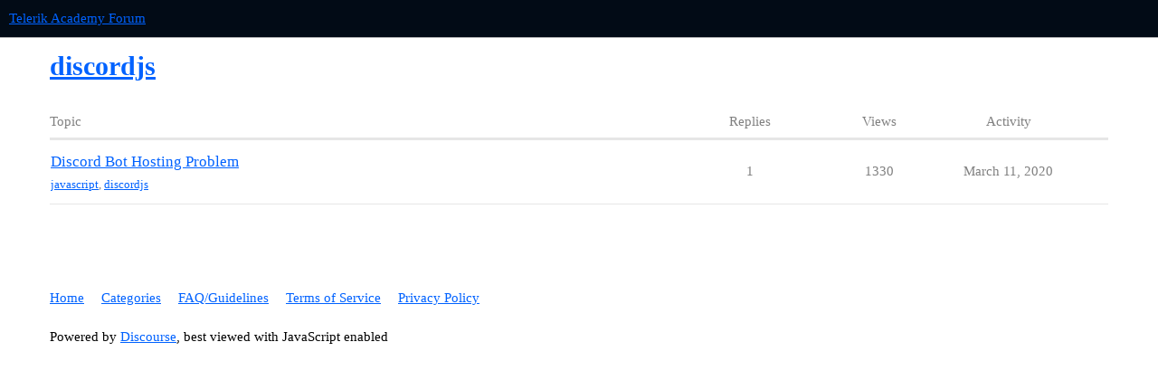

--- FILE ---
content_type: text/html; charset=utf-8
request_url: https://forum.telerikacademy.com/tag/discordjs
body_size: 2066
content:
<!DOCTYPE html>
<html lang="en">
  <head>
    <meta charset="utf-8">
    <title>Topics tagged discordjs</title>
    <meta name="description" content="Topics tagged discordjs">
    <meta name="generator" content="Discourse 3.2.0.beta3-dev - https://github.com/discourse/discourse version 90efdd7f9d74677f0f1a0eb7ccbe55f2b3cefa11">
<link rel="icon" type="image/png" href="https://forum.telerikacademy.com/uploads/default/optimized/2X/3/3e87f56d6338d00730fbba1c24984e1f6e667cdf_2_32x32.png">
<link rel="apple-touch-icon" type="image/png" href="https://forum.telerikacademy.com/uploads/default/optimized/2X/3/32ec09910c6052e91edc3582d9f6fa824a4bd6db_2_180x180.png">
<meta name="theme-color" media="all" content="#020B16">

<meta name="viewport" content="width=device-width, initial-scale=1.0, minimum-scale=1.0, user-scalable=yes, viewport-fit=cover">
<link rel="canonical" href="https://forum.telerikacademy.com/tag/discordjs" />

<link rel="search" type="application/opensearchdescription+xml" href="https://forum.telerikacademy.com/opensearch.xml" title="Telerik Academy Forum Search">

    <link href="/stylesheets/color_definitions_neutral_2_3_730a64e48eb9269e5f8853e8a9f3589ee35e1c33.css?__ws=forum.telerikacademy.com" media="all" rel="stylesheet" class="light-scheme"/>

  <link href="/stylesheets/desktop_26e5a76c047cbe7c858d1a4de7d0b05182b368da.css?__ws=forum.telerikacademy.com" media="all" rel="stylesheet" data-target="desktop"  />



  <link href="/stylesheets/checklist_26e5a76c047cbe7c858d1a4de7d0b05182b368da.css?__ws=forum.telerikacademy.com" media="all" rel="stylesheet" data-target="checklist"  />
  <link href="/stylesheets/discourse-canned-replies_26e5a76c047cbe7c858d1a4de7d0b05182b368da.css?__ws=forum.telerikacademy.com" media="all" rel="stylesheet" data-target="discourse-canned-replies"  />
  <link href="/stylesheets/discourse-data-explorer_26e5a76c047cbe7c858d1a4de7d0b05182b368da.css?__ws=forum.telerikacademy.com" media="all" rel="stylesheet" data-target="discourse-data-explorer"  />
  <link href="/stylesheets/discourse-details_26e5a76c047cbe7c858d1a4de7d0b05182b368da.css?__ws=forum.telerikacademy.com" media="all" rel="stylesheet" data-target="discourse-details"  />
  <link href="/stylesheets/discourse-lazy-videos_26e5a76c047cbe7c858d1a4de7d0b05182b368da.css?__ws=forum.telerikacademy.com" media="all" rel="stylesheet" data-target="discourse-lazy-videos"  />
  <link href="/stylesheets/discourse-local-dates_26e5a76c047cbe7c858d1a4de7d0b05182b368da.css?__ws=forum.telerikacademy.com" media="all" rel="stylesheet" data-target="discourse-local-dates"  />
  <link href="/stylesheets/discourse-presence_26e5a76c047cbe7c858d1a4de7d0b05182b368da.css?__ws=forum.telerikacademy.com" media="all" rel="stylesheet" data-target="discourse-presence"  />
  <link href="/stylesheets/discourse-solved_26e5a76c047cbe7c858d1a4de7d0b05182b368da.css?__ws=forum.telerikacademy.com" media="all" rel="stylesheet" data-target="discourse-solved"  />
  <link href="/stylesheets/discourse-staff-notes_26e5a76c047cbe7c858d1a4de7d0b05182b368da.css?__ws=forum.telerikacademy.com" media="all" rel="stylesheet" data-target="discourse-staff-notes"  />
  <link href="/stylesheets/discourse-voting_26e5a76c047cbe7c858d1a4de7d0b05182b368da.css?__ws=forum.telerikacademy.com" media="all" rel="stylesheet" data-target="discourse-voting"  />
  <link href="/stylesheets/docker_manager_26e5a76c047cbe7c858d1a4de7d0b05182b368da.css?__ws=forum.telerikacademy.com" media="all" rel="stylesheet" data-target="docker_manager"  />
  <link href="/stylesheets/footnote_26e5a76c047cbe7c858d1a4de7d0b05182b368da.css?__ws=forum.telerikacademy.com" media="all" rel="stylesheet" data-target="footnote"  />
  <link href="/stylesheets/poll_26e5a76c047cbe7c858d1a4de7d0b05182b368da.css?__ws=forum.telerikacademy.com" media="all" rel="stylesheet" data-target="poll"  />
  <link href="/stylesheets/spoiler-alert_26e5a76c047cbe7c858d1a4de7d0b05182b368da.css?__ws=forum.telerikacademy.com" media="all" rel="stylesheet" data-target="spoiler-alert"  />
  <link href="/stylesheets/discourse-voting_desktop_26e5a76c047cbe7c858d1a4de7d0b05182b368da.css?__ws=forum.telerikacademy.com" media="all" rel="stylesheet" data-target="discourse-voting_desktop"  />
  <link href="/stylesheets/poll_desktop_26e5a76c047cbe7c858d1a4de7d0b05182b368da.css?__ws=forum.telerikacademy.com" media="all" rel="stylesheet" data-target="poll_desktop"  />

  <link href="/stylesheets/desktop_theme_6_7a62b41ad8186d188b835f8a4107bef955062287.css?__ws=forum.telerikacademy.com" media="all" rel="stylesheet" data-target="desktop_theme" data-theme-id="6" data-theme-name="custom header links"/>
<link href="/stylesheets/desktop_theme_3_afd8bc749c1b4151a75773090fe8bc542fe24110.css?__ws=forum.telerikacademy.com" media="all" rel="stylesheet" data-target="desktop_theme" data-theme-id="3" data-theme-name="neutral"/>

    
    
        <link rel="next" href="/tag/discordjs?match_all_tags=true&amp;page=1&amp;tags%5B%5D=discordjs">
    <link rel="alternate" type="application/rss+xml" title="Latest posts" href="https://forum.telerikacademy.com/posts.rss" />
    <link rel="alternate" type="application/rss+xml" title="latest Latest topics top Top topics top_all All time top topics top_yearly Yearly top topics top_quarterly Quarterly top topics top_monthly Monthly top topics top_weekly Weekly top topics top_daily Daily top topics posts Latest posts private_posts Latest personal messages group_posts Latest posts from %{group_name} group_mentions Latest mentions from %{group_name} user_posts Latest posts by @%{username} user_topics Latest topics by @%{username} tag Tagged topics badge %{display_name} badge on %{site_title} events Events" href="https://forum.telerikacademy.com/tag/discordjs" />
    <meta property="og:site_name" content="Telerik Academy Forum" />
<meta property="og:type" content="website" />
<meta name="twitter:card" content="summary" />
<meta name="twitter:image" content="https://forum.telerikacademy.com/uploads/default/original/1X/2457f0e78b39e39650575b5f4fb004228a6dcde8.png" />
<meta property="og:image" content="https://forum.telerikacademy.com/uploads/default/original/1X/2457f0e78b39e39650575b5f4fb004228a6dcde8.png" />
<meta property="og:url" content="https://forum.telerikacademy.com/tag/discordjs" />
<meta name="twitter:url" content="https://forum.telerikacademy.com/tag/discordjs" />
<meta property="og:title" content="Topics tagged discordjs" />
<meta name="twitter:title" content="Topics tagged discordjs" />
<meta property="og:description" content="Topics tagged discordjs" />
<meta name="twitter:description" content="Topics tagged discordjs" />

    
  </head>
  <body class="crawler ">
    
    <header>
  <a href="/">
    Telerik Academy Forum
  </a>
</header>

    <div id="main-outlet" class="wrap" role="main">
      


  <h1>
    <a itemprop="item" href="https://forum.telerikacademy.com/tag/discordjs">
      <span itemprop='name'>discordjs</span>
</a>  </h1>


<div class="topic-list-container" itemscope itemtype='http://schema.org/ItemList'>
  <meta itemprop='itemListOrder' content='http://schema.org/ItemListOrderDescending'>

  <table class='topic-list'>

    <thead>
      <tr>
        <th>Topic</th>
        <th></th>
        <th class="replies">Replies</th>
        <th class="views">Views</th>
        <th>Activity</th>
      </tr>
    </thead>

    <tbody>
        <tr class="topic-list-item">
          <td class="main-link" itemprop='itemListElement' itemscope itemtype='http://schema.org/ListItem'>
            <meta itemprop='position' content='1'>
            <span class="link-top-line">
              <a itemprop='url' href='https://forum.telerikacademy.com/t/discord-bot-hosting-problem/6847' class='title raw-link raw-topic-link'>Discord Bot Hosting Problem</a>
            </span>
            <div class="link-bottom-line">
                <div class="discourse-tags">
                    <a href='https://forum.telerikacademy.com/tag/javascript' class='discourse-tag'>javascript</a>
                    ,&nbsp;
                    <a href='https://forum.telerikacademy.com/tag/discordjs' class='discourse-tag'>discordjs</a>
                    
                </div>
            </div>
          </td>
          <td class='posters'>
              <a href="https://forum.telerikacademy.com/u/tomsterBG" class="">
                <img width="25" height="25" src="/user_avatar/forum.telerikacademy.com/tomsterbg/25/2913_2.png" class="avatar" title='tomsterBG - Original Poster' aria-label='tomsterBG - Original Poster'>
              </a>
              <a href="https://forum.telerikacademy.com/u/nikjmakin" class="latest">
                <img width="25" height="25" src="/letter_avatar_proxy/v4/letter/n/f14d63/25.png" class="avatar" title='nikjmakin - Most Recent Poster' aria-label='nikjmakin - Most Recent Poster'>
              </a>
          </td>
          <td class="replies">
            <span class='posts' title='posts'>1</span>
          </td>
          <td class="views">
            <span class='views' title='views'>1330</span>
          </td>
          <td>
            March 11, 2020
          </td>
        </tr>
    </tbody>

  </table>
</div>

  <div class="navigation" role='navigation' itemscope itemtype='http://schema.org/SiteNavigationElement'>
  </div>


 <!-- include_crawler_content? -->



  

    </div>
    <footer class="container wrap">
  <nav class='crawler-nav'>
    <ul>
      <li itemscope itemtype='http://schema.org/SiteNavigationElement'>
        <span itemprop='name'>
          <a href='/' itemprop="url">Home </a>
        </span>
      </li>
      <li itemscope itemtype='http://schema.org/SiteNavigationElement'>
        <span itemprop='name'>
          <a href='/categories' itemprop="url">Categories </a>
        </span>
      </li>
      <li itemscope itemtype='http://schema.org/SiteNavigationElement'>
        <span itemprop='name'>
          <a href='/guidelines' itemprop="url">FAQ/Guidelines </a>
        </span>
      </li>
        <li itemscope itemtype='http://schema.org/SiteNavigationElement'>
          <span itemprop='name'>
            <a href='https://webassets.telerikacademy.com/docs/default-source/policies/telerik-academy-terms-and-conditions.pdf' itemprop="url">Terms of Service </a>
          </span>
        </li>
        <li itemscope itemtype='http://schema.org/SiteNavigationElement'>
          <span itemprop='name'>
            <a href='https://webassets.telerikacademy.com/docs/default-source/policies/01-website-telerik-academy-data-protection-compliance-policy-bg-and-en.pdf' itemprop="url">Privacy Policy </a>
          </span>
        </li>
    </ul>
  </nav>
  <p class='powered-by-link'>Powered by <a href="https://www.discourse.org">Discourse</a>, best viewed with JavaScript enabled</p>
</footer>

    
    
  </body>
  
</html>


--- FILE ---
content_type: text/css
request_url: https://forum.telerikacademy.com/stylesheets/color_definitions_neutral_2_3_730a64e48eb9269e5f8853e8a9f3589ee35e1c33.css?__ws=forum.telerikacademy.com
body_size: 1115
content:
:root{--scheme-type: light;--primary: #000000;--secondary: #ffffff;--tertiary: #0062FF;--quaternary: #db243a;--header_background: #020B16;--header_primary: #F4F4F4;--highlight: #FFD129;--danger: #F7941C;--success: #43A747;--love: #FCB7AE;--d-selected: #e6e6e6;--d-hover: #f0f0f0;--always-black-rgb: 0, 0, 0;--primary-rgb: 0, 0, 0;--primary-low-rgb: 230, 230, 230;--primary-very-low-rgb: 247, 247, 247;--secondary-rgb: 255, 255, 255;--header_background-rgb: 2, 11, 22;--tertiary-rgb: 0, 98, 255;--highlight-rgb: 255, 209, 41;--success-rgb: 67, 167, 71;--primary-very-low: #f7f7f7;--primary-low: #e6e6e6;--primary-low-mid: #b3b3b3;--primary-medium: gray;--primary-high: #4d4d4d;--primary-very-high: #262626;--primary-50: #f7f7f7;--primary-100: #f0f0f0;--primary-200: #e6e6e6;--primary-300: #cccccc;--primary-400: #b3b3b3;--primary-500: #999999;--primary-600: gray;--primary-700: #616161;--primary-800: #4d4d4d;--primary-900: #262626;--header_primary-low: rgb(77, 78, 80);--header_primary-low-mid: rgb(144, 145, 145);--header_primary-medium: rgb(181, 181, 182);--header_primary-high: rgb(204, 204, 205);--header_primary-very-high: rgb(231, 232, 232);--secondary-low: #4d4d4d;--secondary-medium: gray;--secondary-high: #a6a6a6;--secondary-very-high: #ededed;--tertiary-very-low: #e6efff;--tertiary-low: #d9e7ff;--tertiary-medium: #80b1ff;--tertiary-high: #3381ff;--tertiary-hover: #004abf;--tertiary-50: #e6efff;--tertiary-100: #e0ecff;--tertiary-200: #deebff;--tertiary-300: #d9e7ff;--tertiary-400: #bdd6ff;--tertiary-500: #a1c5ff;--tertiary-600: #80b1ff;--tertiary-700: #66a1ff;--tertiary-800: #4d91ff;--tertiary-900: #3381ff;--quaternary-low: #f4bdc4;--highlight-bg: #fff1bf;--highlight-low: #fff1bf;--highlight-medium: #ffe894;--highlight-high: #947400;--danger-low: #feefdd;--danger-low-mid: rgba(251, 202, 142, 0.7);--danger-medium: #f9b460;--danger-hover: #d57807;--success-low: #d8efd9;--success-medium: #9dd79f;--success-hover: #368639;--love-low: #fff4f3;--wiki: green;--blend-primary-secondary-5: rgb(249, 249, 249);--primary-med-or-secondary-med: gray;--primary-med-or-secondary-high: gray;--primary-high-or-secondary-low: #4d4d4d;--primary-low-mid-or-secondary-high: #b3b3b3;--primary-low-mid-or-secondary-low: #b3b3b3;--primary-or-primary-low-mid: #000000;--highlight-low-or-medium: #fff1bf;--tertiary-or-tertiary-low: #0062FF;--tertiary-low-or-tertiary-high: #d9e7ff;--tertiary-med-or-tertiary: #80b1ff;--secondary-or-primary: #ffffff;--tertiary-or-white: #0062FF;--facebook-or-white: #1877f2;--twitter-or-white: #1da1f2;--hljs-comment: #998;--hljs-number: #099;--hljs-string: #d14;--hljs-literal: #458;--hljs-tag: #000080;--hljs-attribute: #008080;--hljs-symbol: #990073;--hljs-bg: #f8f8f8;--hljs-builtin-name: #3381ff;--google: #ffffff;--google-hover: #f2f2f2;--instagram: #e1306c;--instagram-hover: #ac194b;--facebook: #1877f2;--facebook-hover: #0a54b3;--cas: #70ba61;--twitter: #1da1f2;--twitter-hover: #0c85d0;--github: #100e0f;--github-hover: #463e42;--discord: #7289da;--discord-hover: #4a67cf;--gold: rgb(231, 195, 0);--silver: #c0c0c0;--bronze: #cd7f32;--shadow-modal: 0 8px 60px rgba(0, 0, 0, 0.6);--shadow-composer: 0 -1px 40px rgba(0, 0, 0, 0.12);--shadow-menu-panel: 0 8px 12px rgba(0, 0, 0, 0.15);--shadow-card: 0 4px 14px rgba(0, 0, 0, 0.15);--shadow-dropdown: 0 2px 12px 0 rgba(0, 0, 0, 0.1);--shadow-header: 0 2px 4px -1px rgba(0, 0, 0, 0.25);--shadow-footer-nav: 0 0 2px 0 rgba(0, 0, 0, 0.2);--shadow-focus-danger: 0 0 6px 0 var(--danger);--float-kit-arrow-stroke-color: var(--primary-low);--float-kit-arrow-fill-color: var(--secondary)}:root{--chat-skeleton-animation-rgb: 247, 247, 247}:root{--font-family: Arial, sans-serif}:root{--heading-font-family: Arial, sans-serif}

/*# sourceMappingURL=color_definitions_neutral_2_3_730a64e48eb9269e5f8853e8a9f3589ee35e1c33.css.map?__ws=forum.telerikacademy.com */


--- FILE ---
content_type: text/css
request_url: https://forum.telerikacademy.com/stylesheets/discourse-solved_26e5a76c047cbe7c858d1a4de7d0b05182b368da.css?__ws=forum.telerikacademy.com
body_size: 245
content:
.select-kit.solved-status-filter{min-width:auto;margin-right:.5em}.select-kit.solved-status-filter .select-kit-header{margin:0}.fa.accepted{color:green}.post-controls .accepted .d-button-label,.post-controls .unaccepted .d-button-label{margin-left:7px}.post-controls .extra-buttons .accepted-text{white-space:nowrap}.post-controls .extra-buttons .accepted-text .d-icon,.post-controls .extra-buttons .accepted-text .accepted-label{color:green}.post-controls .extra-buttons .accepted .d-icon,.post-controls .extra-buttons .accepted .d-button-label{color:green}.post-controls span.accepted-text{padding:8px 10px;font-size:var(--font-up-1)}.post-controls span.accepted-text span{display:inline-block;padding:8px 1px}.post-controls span.accepted-text .accepted-label{margin-left:7px}.mobile-view .solved-panel{margin-bottom:15px}.solved-panel{margin-top:20px;margin-bottom:0px;font-size:13px}.solved-panel .by{display:none}aside.quote .title.title-only{padding:12px}.user-card-metadata-outlet.accepted-answers{display:inline-block}

/*# sourceMappingURL=discourse-solved_26e5a76c047cbe7c858d1a4de7d0b05182b368da.css.map?__ws=forum.telerikacademy.com */


--- FILE ---
content_type: text/css
request_url: https://forum.telerikacademy.com/stylesheets/discourse-staff-notes_26e5a76c047cbe7c858d1a4de7d0b05182b368da.css?__ws=forum.telerikacademy.com
body_size: 408
content:
#discourse-modal .modal-body.user-notes-modal{max-height:80vh !important}.show-user-notes-on-flags{display:inline-block}.show-user-notes-on-flags button{display:inline;padding:0}.show-user-notes-on-card button{display:inline;padding:0}.modal-body.user-notes-modal{-webkit-box-sizing:border-box;-moz-box-sizing:border-box;box-sizing:border-box}.modal-body.user-notes-modal textarea{width:98%}@media screen and (min-width: calc( + 1px)){.modal-body.user-notes-modal textarea{min-width:400px}}.modal-body.user-notes-modal .posted-by{width:40px;float:left}.modal-body.user-notes-modal .note-contents{overflow:hidden}.modal-body.user-notes-modal .note-contents .cooked{margin-top:.5em}.modal-body.user-notes-modal .note-contents .username{font-weight:bold}.modal-body.user-notes-modal .note-contents p{margin:0 0 1em 0}.modal-body.user-notes-modal .user-note{border-top:1px solid var(--primary-low);padding-top:1em}.modal-body.user-notes-modal .user-note:first-of-type{margin-top:1em}@media screen and (min-width: calc( + 1px)){.modal-body.user-notes-modal .user-note{max-width:530px}}.modal-body.user-notes-modal .controls{float:right}.user-notes-icon{cursor:pointer}.mobile-view .user-notes-icon{order:2;margin-left:10px}.admin-report.user-notes{grid-column:span 12}.admin-report.user-notes .admin-report-table{table-layout:auto}.admin-report.user-notes .admin-report-table tbody tr td,.admin-report.user-notes .admin-report-table thead tr th{text-align:left}.admin-report.user-notes .admin-report-table thead tr th.note,.admin-report.user-notes .admin-report-table tbody tr td.note{width:60%}.add-user-note{border-top:1px solid rgba(var(--primary-low-rgb), 0.5)}

/*# sourceMappingURL=discourse-staff-notes_26e5a76c047cbe7c858d1a4de7d0b05182b368da.css.map?__ws=forum.telerikacademy.com */


--- FILE ---
content_type: text/css
request_url: https://forum.telerikacademy.com/stylesheets/discourse-voting_desktop_26e5a76c047cbe7c858d1a4de7d0b05182b368da.css?__ws=forum.telerikacademy.com
body_size: -50
content:
.vote-count-wrapper{font-size:var(--font-up-2);height:40px}

/*# sourceMappingURL=discourse-voting_desktop_26e5a76c047cbe7c858d1a4de7d0b05182b368da.css.map?__ws=forum.telerikacademy.com */


--- FILE ---
content_type: text/css
request_url: https://forum.telerikacademy.com/stylesheets/desktop_theme_3_afd8bc749c1b4151a75773090fe8bc542fe24110.css?__ws=forum.telerikacademy.com
body_size: 40
content:
.wrap{max-width:1170px}header.d-header{height:73px !important}#main-outlet>.container{margin-top:10px !important}#site-logo{height:35px !important}.topic-category .badge-wrapper .category-name{color:gray !important;font-weight:500 !important}

/*# sourceMappingURL=desktop_theme_3_afd8bc749c1b4151a75773090fe8bc542fe24110.css.map?__ws=forum.telerikacademy.com */
